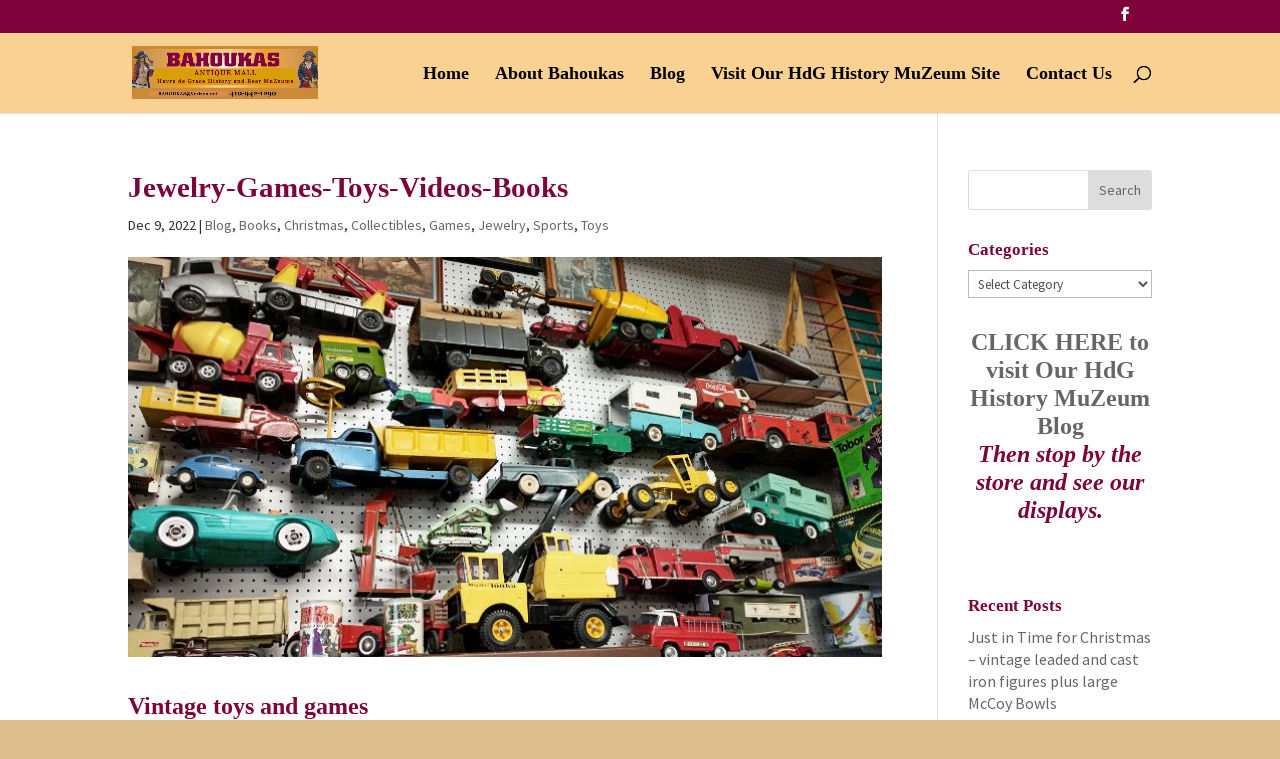

--- FILE ---
content_type: text/plain
request_url: https://www.google-analytics.com/j/collect?v=1&_v=j102&aip=1&a=1214502402&t=pageview&_s=1&dl=https%3A%2F%2Fbahoukas.com%2Fjewelry-games-toys-videos-books%2F&ul=en-us%40posix&dt=Jewelry-Games-Toys-Videos-Books%20-%20Bahoukas&sr=1280x720&vp=1280x720&_u=YADAAEABAAAAACAAI~&jid=813074591&gjid=849806997&cid=2124898364.1767605715&tid=UA-85418601-1&_gid=1073593430.1767605716&_r=1&_slc=1&z=225203852
body_size: -562
content:
2,cG-S5W5S66HFB